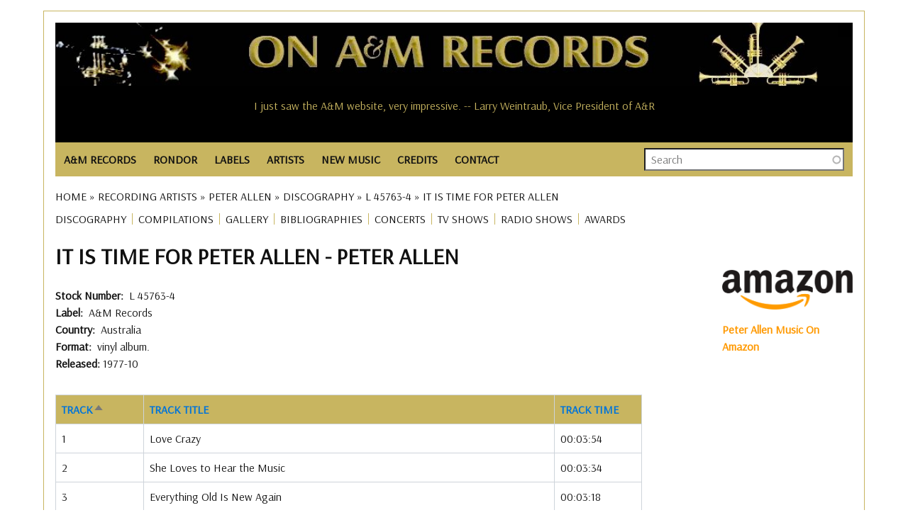

--- FILE ---
content_type: text/html; charset=UTF-8
request_url: https://www.onamrecords.com/artists/peter-allen/discography/australia/a-m-records/l-45763-4/it-is-time-for-peter-allen
body_size: 11753
content:
<!DOCTYPE html>
<html lang="en" dir="ltr" prefix="og: https://ogp.me/ns#">
  <head>
    <meta charset="utf-8" />
<meta name="description" content="It Is Time For Peter Allen by Peter Allen on A&amp;M Records, Australia, L 45763-4 with format, tracks, musicians and production credits." />
<meta name="abstract" content="It Is Time For Peter Allen by Peter Allen on A&amp;M Records, Australia, L 45763-4 with format, tracks, musicians and production credits." />
<meta name="robots" content="index, follow" />
<link rel="canonical" href="https://www.onamrecords.com/artists/peter-allen/discography/australia/a-m-records/l-45763-4/it-is-time-for-peter-allen" />
<meta name="author" content="Leslie J Pfenninger" />
<link rel="image_src" href="https://www.onamrecords.com/media/60780" />
<meta property="og:site_name" content="On A&amp;M Records" />
<meta property="og:type" content="music:album" />
<meta property="og:url" content="https://www.onamrecords.com/artists/peter-allen/discography/australia/a-m-records/l-45763-4/it-is-time-for-peter-allen" />
<meta property="og:title" content="It Is Time For Peter Allen by Peter Allen" />
<meta property="og:description" content="It Is Time For Peter Allen by Peter Allen on A&amp;M Records, Australia, L 45763-4, detailed discography." />
<meta property="og:image" content="https://www.onamrecords.com/media/60780" />
<meta property="og:image:type" content="image/jpg" />
<meta property="og:image:alt" content="On A&amp;M Records Logo" />
<meta property="article:author" content="100062981841558" />
<meta name="twitter:card" content="summary" />
<meta name="twitter:description" content="It Is Time For Peter Allen by Peter Allen on A&amp;M Records, Australia, L 45763-4 with format, tracks, musicians and production credits." />
<meta name="twitter:title" content="It Is Time For Peter Allen by Peter Allen" />
<meta name="twitter:image" content="https://www.onamrecords.com/media/60780" />
<meta name="twitter:image:alt" content="On A&amp;M Records logo" />
<meta name="Generator" content="Drupal 10 (https://www.drupal.org)" />
<meta name="MobileOptimized" content="width" />
<meta name="HandheldFriendly" content="true" />
<meta name="viewport" content="width=device-width, initial-scale=1.0" />
<link rel="icon" href="/themes/custom/main_pip/favicon.ico" type="image/vnd.microsoft.icon" />

    <title>It Is Time For Peter Allen | Peter Allen</title>
    <link rel="stylesheet" media="all" href="/sites/default/files/css/css_gcqeyIQRZ1iUHBB8Wa6JfyvEstpZ0z4Md_MGjJZOPeI.css?delta=0&amp;language=en&amp;theme=main_pip&amp;include=eJx1jksSAiEMRC_EyCFcuPQIVAYyGA0ECah4eqe0_GzcdL1-vWnv3blLQ7XK5E_7jMYzqA47g344oSpE1HfPEtZNKq5UEzDd0SSg7AoVG1lm4EnbYMrxx4tExmmR3PRrj10bLYRhB8xYx1ZY6iw3owjVHxwUctCbeEmFsaH9440ObZhety-EV7XP3CQJnfEBKgpbDg" />
<link rel="stylesheet" media="all" href="/sites/default/files/css/css_j9EH2OrMs3d4uBVkrkJKbTW_sRc2LUBZCJPYOBRmnQ4.css?delta=1&amp;language=en&amp;theme=main_pip&amp;include=eJx1jksSAiEMRC_EyCFcuPQIVAYyGA0ECah4eqe0_GzcdL1-vWnv3blLQ7XK5E_7jMYzqA47g344oSpE1HfPEtZNKq5UEzDd0SSg7AoVG1lm4EnbYMrxx4tExmmR3PRrj10bLYRhB8xYx1ZY6iw3owjVHxwUctCbeEmFsaH9440ObZhety-EV7XP3CQJnfEBKgpbDg" />
<link rel="stylesheet" media="all" href="//fonts.googleapis.com/css?family=Arsenal:wght@400;700&amp;display=swap" />
<link rel="stylesheet" media="all" href="/sites/default/files/css/css_mlKt0XZO-T0duGJEKHIZoBbiQbPrF226kpBxQN_hzN4.css?delta=3&amp;language=en&amp;theme=main_pip&amp;include=eJx1jksSAiEMRC_EyCFcuPQIVAYyGA0ECah4eqe0_GzcdL1-vWnv3blLQ7XK5E_7jMYzqA47g344oSpE1HfPEtZNKq5UEzDd0SSg7AoVG1lm4EnbYMrxx4tExmmR3PRrj10bLYRhB8xYx1ZY6iw3owjVHxwUctCbeEmFsaH9440ObZhety-EV7XP3CQJnfEBKgpbDg" />

    <script type="application/json" data-drupal-selector="drupal-settings-json">{"path":{"baseUrl":"\/","pathPrefix":"","currentPath":"node\/282530","currentPathIsAdmin":false,"isFront":false,"currentLanguage":"en"},"pluralDelimiter":"\u0003","suppressDeprecationErrors":true,"gtag":{"tagId":"","consentMode":false,"otherIds":[],"events":[],"additionalConfigInfo":[]},"ajaxPageState":{"libraries":"[base64]","theme":"main_pip","theme_token":null},"ajaxTrustedUrl":{"\/search-all":true},"gtm":{"tagId":null,"settings":{"data_layer":"dataLayer","include_classes":false,"allowlist_classes":"","blocklist_classes":"","include_environment":false,"environment_id":"","environment_token":""},"tagIds":["GTM-KLCQVD9W"]},"views":{"ajax_path":"\/views\/ajax","ajaxViews":{"views_dom_id:35c11299eae34904f103c7433c1b2676ac29b2a27d59fa6851bedde843050e98":{"view_name":"csv_credits","view_display_id":"block_1","view_args":"peter-allen\/it-is-time-for-peter-allen","view_path":"\/node\/282530","view_base_path":null,"view_dom_id":"35c11299eae34904f103c7433c1b2676ac29b2a27d59fa6851bedde843050e98","pager_element":0},"views_dom_id:57add4cede5048663ffe90b21b974da8bf19409964ae5b24958999a1ba1e82e4":{"view_name":"cvs_discog_tracks","view_display_id":"block_1","view_args":"artists\/peter-allen\/discography\/australia\/a-m-records\/l-45763-4","view_path":"\/node\/282530","view_base_path":null,"view_dom_id":"57add4cede5048663ffe90b21b974da8bf19409964ae5b24958999a1ba1e82e4","pager_element":0}}},"search_api_autocomplete":{"search":{"auto_submit":true}},"user":{"uid":0,"permissionsHash":"2ed79cadf44751af54dde35512cb519f8bc51df2bca36d4b2bbeae0c9079b00b"}}</script>
<script src="/sites/default/files/js/js_G1a124WYWnVnE7uYReloK1WshD20oyjS-F7LW6fWSSI.js?scope=header&amp;delta=0&amp;language=en&amp;theme=main_pip&amp;include=eJx1jjsOAjEMBS8UkUNQUHIEyxtM8OLEIXZg9_agbfhINCO90RQvJbgNdbJowul6rBSyahYCxxzzC797hzMu37KEglyhcYvzMOcz0-mAItTXvYr2SZd3YQW7F6rDPpx2x0koGGFPF8DGgMM1aWlCTvGPD3emh8WN268nxSRRTQ"></script>
<script src="/modules/contrib/google_tag/js/gtag.js?t8q2ax"></script>
<script src="/modules/contrib/google_tag/js/gtm.js?t8q2ax"></script>

  </head>
  <body class="page-path-artists-peter-allen-discography-australia-a-m-records-l-45763-4-it-is-time-for-peter-allen path-node page-node-type-discography">
        <a href="#main-content" class="visually-hidden focusable skip-link">
      Skip to main content
    </a>
    <noscript><iframe src="https://www.googletagmanager.com/ns.html?id=GTM-KLCQVD9W"
                  height="0" width="0" style="display:none;visibility:hidden"></iframe></noscript>

      <div class="dialog-off-canvas-main-canvas" data-off-canvas-main-canvas>
    <div class="layout-container">

  <header class="layout-header-container">
    
      <div class="region region-header">
    <div id="block-userloginbutton-2" class="block block-pip-custom-blocks block-user-login-button">
  
    
      <a class = "user-login-button" href="https://www.onamrecords.com/user/login"> </a>
  </div>
<div id="block-sitelogo" class="block block-pip-custom-blocks block-site-logo">
  
    
      <div class ="site-logo">
    <a href="/" title="Homepage" rel="homepage">
        <img src="https://www.onamrecords.com/modules/custom/pip_custom_blocks/images/site/logo-old.jpg" alt="site logo" typeof="foaf:Image">
    </a>
</div>

  </div>
<div class="data-nosnippet block block-cc-quotes block-site-quotes-block" id="block-sitequotes">
  
    
      <h6>I just saw the A&amp;M website, very impressive. -- Larry Weintraub, Vice President of A&amp;R</h6><h6>I have enjoyed the A&amp;M website you created and visit it often. -- Chuck Beeson, Art Director</h6><h6>This is totally great. Brings back great memories of my years in Canada. -- Charly Prevost</h6><h6>Great site...thanks Leslie. -- J. B. Brenner</h6><h6>Congratulations on your internet site. I would like to be included on your staff list as I worked for A&amp;M in Toronto and London. -- France Tetreault-Thomson, Assistant A&amp;R</h6><h6>Congratulations on a great web site. Thanks for all your efforts in making this site. -- Bill Morgan, Director, Technical Engineering, A&amp;M Studios</h6><h6>What a fabulous site! It certainly brings back a lot of memories… -- David Browde, College Promotions</h6><h6>Going through this site reminded me of what I loved about working for A&amp;M. -- Colin Sowa</h6><h6>You have made me feel like I have come home safely to family, exactly what the A&amp;M spirit was all about. -- Babs Stock</h6><h6>I love the website! -- Jewell Kumjian, A&amp;M Studios Concierge</h6><h6>Thanks the site is awesome! -- David Abrahams, Audio Librarian</h6><h6>Thanks so much Les. It's really an amazing site. -- Janette Rogers Sarabia, Director of Artist Relations</h6><h6>Thank you for sharing with us and for your dedication to A&amp;M Records. It's so wonderful to have a connection to my past. -- Sherry Jones Levy, A&amp;M NYC</h6><h6>Thanks so much for keeping in touch and keeping so many of us in the loop! I couldn't agree more that A&amp;M's biggest 'hit' is the legacy of warm comraderie and real friendship that our collective years there engendered. -- Cheryl McEnaney</h6><h6>Clyde Kaplan, Engineer, A&amp;M Studios -- Thanks for putting together this great website about A&amp;M Records.</h6><h6>This is a great site! Thanks for keeping the memories alive.... -- Jerimaya Grabher</h6><h6>Thanks so much for all you do for all of us!!!! -- Monique Augusta</h6><h6>Thanks Leslie for doing this. It's great to have this resource. You're awesome for keeping it going. -- Carmen DeVida</h6><h6>I love that you're keeping our history alive. -- Mary Ann Johnson, Artist Relations</h6><h6>I've just discovered your web site. Holy smoke!!!!! -- Geoffrey B. Schulman, Director of A&amp;R Administration, Los Angeles</h6><h6>Fantastic Site! Great Work! -- Jean Pierre Guilbert, V.P. Promotion &amp; Artist Development (A&amp;M Canada)</h6><h6>I have nothing but positive things to say about you and what you have done to help keep alive the spirit of A&amp;M. -- Al Marks (Promotion, Artist Development)</h6><h6>Kudos to you for recognizing possibly the ultimate artist/people friendly label. -- Ed Rivadavia, Northern Midwest Promotion Manager</h6><h6>It's good to see someone reminding us of the special organization A&amp;M was -- John Hawkins (Edenstreet)</h6><h6>Thanks so much Les. It's really an amazing site. -- Janette Rogers Sarabia, Director of Artist Relations</h6><h6>I was just talking to Derek Alpert today...and we had a blast pawing around on this website together. I think it's so cool that you did this! -- Doreen Ringer-Ross</h6><h6>Wow, what an incredible site you've created! I can't believe you have not only the names of the Carpenters, but of even the real carpenters like the La Prell twins, etc. -- Jim McCrary, Photographer</h6><h6>Thanks, this is a great site. -- Barbara West, Sr. Director of Business / Legal Affairs</h6><h6>This is a great site! Thanks for keeping the memories alive.... -- Jerimaya Grabher</h6><h6>Your website is absolutely ACE ACE ACE!!! It is great to see real top work and dedication towards a label that meant so much to many. -- Jay Schatz / Chris Skane, A&amp;R / A&amp;M Associated Labels</h6><h6>You sure have a buzz going. I've had 3 emails from A&amp;Mers today alone. Good luck! -- Andy French, Director, Artist Relations &amp; Artist Development</h6><h6>I am genuinely so happy to see this site--my daughter's picture is on the cover of one of those catalogs -- Rob Gold, Executive Director of Advertising and Merchandising, A&amp;M Records</h6><h6>I came across the site by co-incidence - congratulations! A great initiative and nicely done. -- Russ Curry, VP European Operations</h6><h6>This is a great web site on A&amp;M. -- Gary Mannon, A&amp;M Studios</h6><h6>Congratulations Leslie on all the good work you do for the A&amp;M community. -- Al Cafaro, President and CEO, A&amp;M Records</h6><h6>Thanks for making the site and I'll be checking in to see what's happenin'. -- Richard Cottrell</h6><h6>Your website is absolutely ACE ACE ACE!!! It is great to see real top work and dedication towards a label that meant so much to many. -- Jay Schatz / Chris Skane, A&amp;R / A&amp;M Associated Labels</h6><h6>Your knowledge and research is both amazing, and from what I viewed, about 98% accurate. -- Randy Alpert (Capt. Badazz)</h6><h6>It is great to have a site for the A&amp;M family. -- Mary (Sukkestad) Mack, Executive Secretary, International Dept.</h6><h6>Keep up the great work on the site. -- Don Rodgers, Promotion Manager, Mid-Western Region, Canada</h6><h6>Pretty cool site. Nice to see that the history of the label - which was its greatest asset - has not been forgotten. -- Brandon Costas, Sales Coordinator</h6><h6> -- </h6><h6>Thanks for this ambitious and remarkable site. Just bouncing around inside the site the other day brought back so many really wonderful memories of the time and place and people when magic was possible and all lights were green. -- Corb Donohue, National Director of Public Relations</h6><h6>You sure have a buzz going. I've had 3 emails from A&amp;Mers today alone. Good luck! -- Andy French, Director, Artist Relations &amp; Artist Development</h6><h6>Thanks so much for keeping in touch and keeping so many of us in the loop! I couldn't agree more that A&amp;M's biggest 'hit' is the legacy of warm comraderie and real friendship that our collective years there engendered. -- Cheryl McEnaney</h6><h6>...very fun to see this....Many thanks for your efforts....Best -- Juliea 'Jools' Clarke</h6><h6>A friend forwarded the link to your site, it's amazing! -- Monique McGuffin, Graphics Coordinator</h6><h6>Just a brief note to say thanks for ALL you do in keeping us A&amp;M-ers consistently in the know. My years there were so wonderful and filled with fond memories. Thanks for keeping that alive. -- Miriam Heiman</h6><h6>I have nothing but positive things to say about you and what you have done to help keep alive the spirit of A&amp;M. -- Al Marks (Promotion, Artist Development)</h6><h6>This is great to see all the names of all of the friends of such a very special place. Thank you! -- Leigh Jackson, Artist Development</h6><h6>Thanks for making the site and I'll be checking in to see what's happenin'. -- Richard Cottrell</h6><h6>Thanks for this ambitious and remarkable site. Just bouncing around inside the site the other day brought back so many really wonderful memories of the time and place and people when magic was possible and all lights were green. -- Corb Donohue, National Director of Public Relations</h6><h6>Going through this site reminded me of what I loved about working for A&amp;M. -- Colin Sowa</h6><h6>Thanks for doing such epic work on the site. Salut! -- Max Hutchinson</h6><h6>This is totally great. Brings back great memories of my years in Canada. -- Charly Prevost</h6><h6>Thank you so much!! I love the A&amp;M site. -- Toni Tennille</h6><h6>Your site is being passed around and mentioned to all ex A&amp;M employees. Your site is great and I'd love to be a part. Thanks for your time and good luck. -- Joe James, Technical Manager, A&amp;M Studios</h6><h6>I had such a good time at A&amp;M, so it's nice to still feel part of it. Keep up the good work with the website. -- Alex Hutchinson, A&amp;M Records, Ltd., Art Department</h6><h6>Wow Leslie!! Lots of great work here... Love what you did! -- Randy Alpert (Captain Badazz)</h6><h6>What a great site - Thank you for organizing it. You have continued the family spirit that Herb and Jerry worked so hard to create - and that is so hard to find otherwise. -- Sharon Steeley, Music Video Promotion</h6><h6>...very fun to see this....Many thanks for your efforts....Best -- Juliea 'Jools' Clarke</h6><h6>You're right about the specialness of A&amp;M. It's so hard to explain, but it really was unique. A Camelot, if you will. Thanks for your efforts -- Richard Pachter, Promotions</h6><h6>Thanks for all the work you do for the website. -- Gary Mannon, A&amp;M Studios</h6><h6>I love the website! -- Jewell Kumjian, A&amp;M Studios Concierge</h6><h6>A&amp;M Records was home to me in the '70s. Chuck, Brenda, Gil, Marsha, Rita Ross and family gave me my first intro to the music business and put me on the right track to my own family and an historic artistic career. Love to all. -- Ron Artis, Almo/Irving Music</h6><h6>Thanks for putting together this great website about A&amp;M Records. -- Clyde Kaplan, Engineer, A&amp;M Studios</h6><h6>Thank you so much!! I love the A&amp;M site. -- Toni Tennille</h6><h6>Thanks for all your hard work in gathering this fantastic web resource of one of the greatest companies that ever existed. -- Jim McCrary, Photographer</h6><h6>Thanks for all your amazing work with keeping us all connected. -- Doria Leong</h6><h6>Clyde Kaplan, Engineer, A&amp;M Studios -- Thanks for putting together this great website about A&amp;M Records.</h6><h6>I love that you're keeping our history alive. -- Mary Ann Johnson, Artist Relations</h6><h6>Thanks for this site--best of luck with it! -- David Bradstreet</h6><h6>Thanks Les, I've spoken with more old friends from A&amp;M in the last week than in the last decabe. All because of your site -- Alan Oken</h6><h6>It's a pretty interesting looking site and I'll check it out further. -- Robin Kirby, Western Regional Sales/Marketing Director</h6><h6>The website is Great! It really took me back down memory lane. Keep up the good work and thank you! -- Janice Hague, International Promotions Manager, A&amp;M Records GB</h6><h6>Great site I just stumbled across, would appreciate my 'all access pass'. -- Jimmy Zisson, General Manager of A&amp;M Records, New York</h6><h6>It's a pretty interesting looking site and I'll check it out further. -- Robin Kirby, Western Regional Sales/Marketing Director</h6><h6>Thank you so much for all of your help. It is a great site. Thank you for helping to keep these bands relevant. -- Andrea Bricklin (Bricklin)</h6><h6>Thanks for doing such epic work on the site. Salut! -- Max Hutchinson</h6><h6>What a great site, lots of memories. -- Paul McKenna</h6><h6>Congratulations on your internet site. I would like to be included on your staff list as I worked for A&amp;M in Toronto and London. -- France Tetreault-Thomson, Assistant A&amp;R</h6><h6>I'm so delighted to see it! Many of us have incredible memories and ongoing great comraderie from those years on The Lot....and I am so glad to see this happen now! -- Cheryl McEnaney, National Artist Development Manager</h6><h6>Your site is being passed around and mentioned to all ex A&amp;M employees. Your site is great and I'd love to be a part. Thanks for your time and good luck. -- Joe James, Technical Manager, A&amp;M Studios</h6><h6>Wow, what an incredible site you've created! I can't believe you have not only the names of the Carpenters, but of even the real carpenters like the La Prell twins, etc. -- Jim McCrary, Photographer</h6><h6>I was just talking to Derek Alpert today...and we had a blast pawing around on this website together. I think it's so cool that you did this! -- Doreen Ringer-Ross</h6><h6>Great site....brings back a lot of memories. -- Aaron Jacoves, Director of A&amp;R</h6><h6>The website is Great! It really took me back down memory lane. Keep up the good work and thank you! -- Janice Hague, International Promotions Manager, A&amp;M Records GB</h6><h6>Thanks, Les! It's so wonderful that you are so involved with the website. I have such fantastic memories of my time spent at A&amp;M. It was definitely a magical place. -- Stacie Surabian, A&amp;M Sales</h6><h6>Great site I just stumbled across, would appreciate my 'all access pass'. -- Jimmy Zisson, General Manager of A&amp;M Records, New York</h6><h6>Fantastic Site! Great Work! -- Jean Pierre Guilbert, V.P. Promotion &amp; Artist Development (A&amp;M Canada)</h6><h6>Your knowledge and research is both amazing, and from what I viewed, about 98% accurate. -- Randy Alpert (Capt. Badazz)</h6><h6>Glad to know that you have set up this site. What a neat way to stay in touch. Great job! -- Xander Smith (Other Star People)</h6><h6>This site is AMAZING! THANK YOU! As a fan...and as someone humbled and honored to be ON this list. Outstanding. -- Monte Warden</h6><h6>I'm always amazed every time I spend time on the site and imagine the enormous amount of work and time it has taken you to build this. It's a smorgasboard of history... -- Frann Altman</h6><h6>Thank you Leslie. -- Al Cafaro, CEO, A&amp;M Records</h6>
  </div>

  </div>

  </header>

  <div class="layout-nav-container">
      <div class="region region-nav">
    <nav role="navigation" aria-labelledby="block-main-pip-main-menu-menu" id="block-main-pip-main-menu" class="block block-menu navigation menu--main">
            
  <h2 class="visually-hidden" id="block-main-pip-main-menu-menu">Main navigation</h2>
  

        
<nav class="main-nav">

    <input id="main-menu-state" type="checkbox"/>
  <label class="main-menu-btn" for="main-menu-state">
    <span class="main-menu-btn-icon"></span> Toggle main menu visibility
  </label>

  <ul id="main-menu" class="sm">
    
      
      <li >

        <a href="/labels/a-m-records">A&amp;M RECORDS</a>
                  <ul>
            <li>
                                    <a href="/labels/a-m-records">A&amp;M Records (U.S.)</a>
                                    <a href="/labels/a-m-records-canada">A&amp;M Canada</a>
                                    <a href="/labels/a-m-records-europe">A&amp;M Europe</a>
                                    <a href="/labels/a-m-records-ltd">A&amp;M Ltd. (England)</a>
                                    <a href="/labels/a-m-in-japan">A&amp;M In Japan</a>
                                    <a href="https://www.onamrecords.com/labels/a-m-childrens-records">A&amp;M Childrens</a>
                                    <a href="/labels/a-m-films-video">A&amp;M Films &amp; Videos</a>
                                    <a href="/labels/a-m-studios">A&amp;M Studios</a>
                            </li>
          </ul>

              </li>
    
      
      <li >

        <a href="/labels/rondor-music-international">RONDOR</a>
                  <ul>
            <li>
                                    <a href="https://www.onamrecords.com/labels/rondor-music-international">Rondor History</a>
                                    <a href="/songwriters">Songs &amp; Songwriters</a>
                            </li>
          </ul>

              </li>
    
      
      <li >

        <a href="/labels">LABELS</a>
              </li>
    
      
      <li >

        <a href="/artists">ARTISTS</a>
              </li>
    
      
      <li >

        <a href="/new-music">NEW MUSIC</a>
              </li>
    
      
      <li >

        <a href="">CREDITS</a>
                  <ul>
            <li>
                                    <a href="/search-credits">Search Artists</a>
                                    <a href="/search-credits-role">Search Roles</a>
                            </li>
          </ul>

              </li>
    
      
      <li >

        <a href="/contact">CONTACT</a>
              </li>
      </ul>
</nav>

  </nav>
<div class="views-exposed-form block block-views block-views-exposed-filter-blocksearch-search" data-drupal-selector="views-exposed-form-search-search" id="block-exposedformsearchsearch">
  
    
      <form action="/search-all" method="get" id="views-exposed-form-search-search" accept-charset="UTF-8">
  <div class="form--inline clearfix">
  <div class="js-form-item form-item js-form-type-search-api-autocomplete form-type-search-api-autocomplete js-form-item-search-all form-item-search-all form-no-label">
        <input placeholder="Search" data-drupal-selector="edit-search-all" data-search-api-autocomplete-search="search" class="form-autocomplete form-text" data-autocomplete-path="/search_api_autocomplete/search?display=search&amp;&amp;filter=search_all" type="text" id="edit-search-all" name="search_all" value="" size="30" maxlength="128" />

        </div>
<div class="js-form-item form-item js-form-type-select form-type-select js-form-item-type-1 form-item-type-1">
      <label for="edit-type-1">Type</label>
        <select data-drupal-selector="edit-type-1" id="edit-type-1" name="type_1" class="form-select"><option value="All" selected="selected">- Any -</option><option value="discography">Discography</option><option value="group">Group / Ensemble</option><option value="label">Music Company</option><option value="solo_artist">Solo Artist</option><option value="songwriter">Songwriter</option><option value="songwriter_songs">Songwriter Songs</option><option value="various">Various</option><option value="videography">Videography</option></select>

        </div>
<div data-drupal-selector="edit-actions" class="form-actions js-form-wrapper form-wrapper" id="edit-actions"><input data-drupal-selector="edit-submit-search" type="submit" id="edit-submit-search" value="Search" class="button js-form-submit form-submit" />
</div>

</div>

</form>

  </div>

  </div>

    
  </div>

  <section class="layout-operations-container">
      <div class="region region-operations">
    <div data-drupal-messages-fallback class="hidden"></div>
<div id="block-breadcrumbs" class="block block-system block-system-breadcrumb-block">
  
    
        <nav class="breadcrumb" role="navigation" aria-labelledby="system-breadcrumb">
    <h2 id="system-breadcrumb" class="visually-hidden">Breadcrumb</h2>
    <ol>
          <li>
                  <a href="/">Home</a>
              </li>
          <li>
                  <a href="/artists">Recording Artists</a>
              </li>
          <li>
                  <a href="/artists/peter-allen">Peter Allen</a>
              </li>
          <li>
                  <a href="/artists/peter-allen/discography">Discography</a>
              </li>
          <li>
                  <a href="/artists/peter-allen/discography/australia/a-m-records/l-45763-4/it-is-time-for-peter-allen">L 45763-4</a>
              </li>
          <li>
                  It Is Time For Peter Allen
              </li>
        </ol>
  </nav>

  </div>
<div id="block-artistsmenu" class="block block-pip-custom-blocks block-artists-menu-block">
  
    
      <ul id="artist-menu">

  
  
          <li class="menu-item">
        <a href="/artists/peter-allen/discography" title="DISCOGRAPHY">DISCOGRAPHY</a>
      </li>
      
      
          <li class="menu-item">
        <a href="/artists/peter-allen/compilations" title="COMPILATIONS">COMPILATIONS</a>
      </li>
      
          <li class="menu-item">
        <a href="/artists/peter-allen/gallery" title="GALLERY">GALLERY</a>
      </li>
      
          <li class="menu-item">
        <a href="/artists/peter-allen/bibliographies" title="BIBLIOGRAPHIES">BIBLIOGRAPHIES</a>
      </li>
      
          <li class="menu-item">
        <a href="/artists/peter-allen/concerts" title="CONCERTS">CONCERTS</a>
      </li>
      
          <li class="menu-item">
        <a href="/artists/peter-allen/tv-shows" title="TV SHOWS">TV SHOWS</a>
      </li>
      
          <li class="menu-item">
        <a href="/artists/peter-allen/radio-shows" title="RADIO SHOWS">RADIO SHOWS</a>
      </li>
      
          <li class="menu-item">
        <a href="/artists/peter-allen/awards" title="AWARDS">AWARDS</a>
      </li>
      
      
</ul>

  </div>

  </div>

  </section>

    <main role="main" class="has-sidebar-right">
          <a id="main-content" tabindex="-1"></a>      <div class="layout-content-container">
        <div class="layout-content">
            <div class="region region-content">
    <div id="block-main-pip-content" class="block block-system block-system-main-block">
  
    
      


<article class="node node--type-discography node--view-mode-full">

  <h1 class="complex-title">
    It Is Time For Peter Allen&nbsp;-&nbsp;Peter Allen
  </h1>

  <div class="node__content">

    <div class=discog-vidog-images>
      <div class="views-element-container"><div class="view view-media-discog-vidog view-id-media_discog_vidog view-display-id-block_1 js-view-dom-id-eae4aaea2b6882fba3f127c744810a0f0d98289a1e5c15ec9105c2464650a32d">
  
    
      
  
          </div>
</div>

    </div>

    
  <div class="field field--name-field-stock-number field--type-string field--label-inline clearfix">
    <div class="field__label">Stock Number</div>
              <div class="field__item">L 45763-4</div>
          </div>

    
    
  <div class="field field--name-field-label field--type-string field--label-inline clearfix">
    <div class="field__label">Label</div>
              <div class="field__item">A&amp;M Records</div>
          </div>

    
  <div class="field field--name-field-country field--type-string field--label-inline clearfix">
    <div class="field__label">Country</div>
              <div class="field__item">Australia</div>
          </div>

    
<div class="field field--name-field-format-music field--type-entity-reference field--label-inline clearfix">
  <div class="field__label">Format</div>

  vinyl album.
  </div>


    <div class='field_released'>
              <span class="field__label">Released: </span>1977-10                  </div>

    


    <div class="views-element-container"><div class="view view-cvs-discog-tracks view-id-cvs_discog_tracks view-display-id-block_1 js-view-dom-id-57add4cede5048663ffe90b21b974da8bf19409964ae5b24958999a1ba1e82e4">
  
    
      
      <div class="view-content">
      <table class="views-table views-view-table cols-3">
        <thead>
      <tr>
                                                  <th id="view-track-no-table-column" aria-sort="ascending" class="views-field views-field-track-no is-active" scope="col"><a href="?order=track_no&amp;sort=desc" title="sort by Track" rel="nofollow">Track<span class="tablesort tablesort--desc">
  <span class="visually-hidden">
    Sort descending
      </span>
</span>
</a></th>
                                                  <th id="view-name-table-column" class="views-field views-field-name" scope="col"><a href="?order=name&amp;sort=asc" title="sort by Track Title" rel="nofollow">Track Title</a></th>
                                                  <th id="view-length-table-column" class="views-field views-field-length" scope="col"><a href="?order=length&amp;sort=asc" title="sort by Track Time" rel="nofollow">Track Time</a></th>
              </tr>
    </thead>
    <tbody>
          <tr>
                                                                                        <td headers="view-track-no-table-column" class="views-field views-field-track-no is-active">1          </td>
                                                                                        <td headers="view-name-table-column" class="views-field views-field-name">Love Crazy          </td>
                                                                                        <td headers="view-length-table-column" class="views-field views-field-length">00:03:54          </td>
              </tr>
          <tr>
                                                                                        <td headers="view-track-no-table-column" class="views-field views-field-track-no is-active">2          </td>
                                                                                        <td headers="view-name-table-column" class="views-field views-field-name">She Loves to Hear the Music          </td>
                                                                                        <td headers="view-length-table-column" class="views-field views-field-length">00:03:34          </td>
              </tr>
          <tr>
                                                                                        <td headers="view-track-no-table-column" class="views-field views-field-track-no is-active">3          </td>
                                                                                        <td headers="view-name-table-column" class="views-field views-field-name">Everything Old Is New Again          </td>
                                                                                        <td headers="view-length-table-column" class="views-field views-field-length">00:03:18          </td>
              </tr>
          <tr>
                                                                                        <td headers="view-track-no-table-column" class="views-field views-field-track-no is-active">4          </td>
                                                                                        <td headers="view-name-table-column" class="views-field views-field-name">Interesting Changes          </td>
                                                                                        <td headers="view-length-table-column" class="views-field views-field-length">00:03:46          </td>
              </tr>
          <tr>
                                                                                        <td headers="view-track-no-table-column" class="views-field views-field-track-no is-active">5          </td>
                                                                                        <td headers="view-name-table-column" class="views-field views-field-name">I Honestly Love You          </td>
                                                                                        <td headers="view-length-table-column" class="views-field views-field-length">00:03:49          </td>
              </tr>
          <tr>
                                                                                        <td headers="view-track-no-table-column" class="views-field views-field-track-no is-active">6          </td>
                                                                                        <td headers="view-name-table-column" class="views-field views-field-name">Continental American          </td>
                                                                                        <td headers="view-length-table-column" class="views-field views-field-length">00:05:26          </td>
              </tr>
          <tr>
                                                                                        <td headers="view-track-no-table-column" class="views-field views-field-track-no is-active">7          </td>
                                                                                        <td headers="view-name-table-column" class="views-field views-field-name">The Natural Thing to Do          </td>
                                                                                        <td headers="view-length-table-column" class="views-field views-field-length">00:04:39          </td>
              </tr>
          <tr>
                                                                                        <td headers="view-track-no-table-column" class="views-field views-field-track-no is-active">8          </td>
                                                                                        <td headers="view-name-table-column" class="views-field views-field-name">The More I See You          </td>
                                                                                        <td headers="view-length-table-column" class="views-field views-field-length">00:02:55          </td>
              </tr>
          <tr>
                                                                                        <td headers="view-track-no-table-column" class="views-field views-field-track-no is-active">9          </td>
                                                                                        <td headers="view-name-table-column" class="views-field views-field-name">As Time Goes By          </td>
                                                                                        <td headers="view-length-table-column" class="views-field views-field-length">00:03:36          </td>
              </tr>
          <tr>
                                                                                        <td headers="view-track-no-table-column" class="views-field views-field-track-no is-active">10          </td>
                                                                                        <td headers="view-name-table-column" class="views-field views-field-name">Intermission/I Honestly Love You          </td>
                                                                                        <td headers="view-length-table-column" class="views-field views-field-length">00:00:54          </td>
              </tr>
          <tr>
                                                                                        <td headers="view-track-no-table-column" class="views-field views-field-track-no is-active">11          </td>
                                                                                        <td headers="view-name-table-column" class="views-field views-field-name">Don&#039;t Wish Too Hard          </td>
                                                                                        <td headers="view-length-table-column" class="views-field views-field-length">00:04:38          </td>
              </tr>
          <tr>
                                                                                        <td headers="view-track-no-table-column" class="views-field views-field-track-no is-active">12          </td>
                                                                                        <td headers="view-name-table-column" class="views-field views-field-name">Don&#039;t Cry Out Loud          </td>
                                                                                        <td headers="view-length-table-column" class="views-field views-field-length">00:03:42          </td>
              </tr>
          <tr>
                                                                                        <td headers="view-track-no-table-column" class="views-field views-field-track-no is-active">13          </td>
                                                                                        <td headers="view-name-table-column" class="views-field views-field-name">Tenterfield Saddler          </td>
                                                                                        <td headers="view-length-table-column" class="views-field views-field-length">00:04:07          </td>
              </tr>
          <tr>
                                                                                        <td headers="view-track-no-table-column" class="views-field views-field-track-no is-active">14          </td>
                                                                                        <td headers="view-name-table-column" class="views-field views-field-name">Puttin&#039; Out Roots/This Sideshow&#039;s Leaving Town          </td>
                                                                                        <td headers="view-length-table-column" class="views-field views-field-length">00:06:36          </td>
              </tr>
          <tr>
                                                                                        <td headers="view-track-no-table-column" class="views-field views-field-track-no is-active">15          </td>
                                                                                        <td headers="view-name-table-column" class="views-field views-field-name">I Go to Rio          </td>
                                                                                        <td headers="view-length-table-column" class="views-field views-field-length">00:07:05          </td>
              </tr>
          <tr>
                                                                                        <td headers="view-track-no-table-column" class="views-field views-field-track-no is-active">16          </td>
                                                                                        <td headers="view-name-table-column" class="views-field views-field-name">Quiet Please, There&#039;s a Lady On Stage          </td>
                                                                                        <td headers="view-length-table-column" class="views-field views-field-length">00:05:28          </td>
              </tr>
          <tr>
                                                                                        <td headers="view-track-no-table-column" class="views-field views-field-track-no is-active">17          </td>
                                                                                        <td headers="view-name-table-column" class="views-field views-field-name">Audience          </td>
                                                                                        <td headers="view-length-table-column" class="views-field views-field-length">00:03:14          </td>
              </tr>
      </tbody>
</table>

    </div>
  
          </div>
</div>


    <div class="views-element-container"><div class="view view-csv-charts view-id-csv_charts view-display-id-block_1 js-view-dom-id-493c060e614c8e83b4861095dd251524b37c03df90e0fb88782743ecfb6a4c43">
  
    
      
      <div class="view-content">
      <table class="views-table views-view-table cols-3">
        <thead>
      <tr>
                                                  <th id="view-chart-table-column" class="views-field views-field-chart" scope="col"><a href="?order=chart&amp;sort=asc" title="sort by Chart" rel="nofollow">Chart</a></th>
                                                  <th id="view-peak-table-column" class="views-field views-field-peak" scope="col"><a href="?order=peak&amp;sort=asc" title="sort by Peak" rel="nofollow">Peak</a></th>
                                                  <th id="view-year-table-column" class="views-field views-field-year" scope="col">Date</th>
              </tr>
    </thead>
    <tbody>
          <tr>
                                                                                        <td headers="view-chart-table-column" class="views-field views-field-chart">Kent Report/AMR/ARIA          </td>
                                                                                        <td headers="view-peak-table-column" class="views-field views-field-peak">30          </td>
                                                                                        <td headers="view-year-table-column" class="views-field views-field-year">          </td>
              </tr>
      </tbody>
</table>

    </div>
  
          </div>
</div>


    <div class="views-element-container"><div class="view view-csv-credits view-id-csv_credits view-display-id-block_1 js-view-dom-id-35c11299eae34904f103c7433c1b2676ac29b2a27d59fa6851bedde843050e98">
  
    
      
      <div class="view-content">
      <table class="views-table views-view-table cols-2">
        <thead>
      <tr>
                                                  <th id="view-name-table-column--2" aria-sort="ascending" class="views-field views-field-name is-active" scope="col"><a href="?order=name&amp;sort=desc" title="sort by Credit" rel="nofollow">Credit<span class="tablesort tablesort--desc">
  <span class="visually-hidden">
    Sort descending
      </span>
</span>
</a></th>
                                                  <th id="view-role-table-column" class="views-field views-field-role" scope="col"><a href="?order=role&amp;sort=asc" title="sort by Role" rel="nofollow">Role</a></th>
              </tr>
    </thead>
    <tbody>
          <tr>
                                                                                        <td headers="view-name-table-column--2" class="views-field views-field-name is-active">Art Bechtel          </td>
                                                                                        <td headers="view-role-table-column" class="views-field views-field-role">engineer          </td>
              </tr>
          <tr>
                                                                                        <td headers="view-name-table-column--2" class="views-field views-field-name is-active">Dave Parlato          </td>
                                                                                        <td headers="view-role-table-column" class="views-field views-field-role">bass          </td>
              </tr>
          <tr>
                                                                                        <td headers="view-name-table-column--2" class="views-field views-field-name is-active">Dee Anthony          </td>
                                                                                        <td headers="view-role-table-column" class="views-field views-field-role">executive producer          </td>
              </tr>
          <tr>
                                                                                        <td headers="view-name-table-column--2" class="views-field views-field-name is-active">Ed Thacker          </td>
                                                                                        <td headers="view-role-table-column" class="views-field views-field-role">mix          </td>
              </tr>
          <tr>
                                                                                        <td headers="view-name-table-column--2" class="views-field views-field-name is-active">Ed Thacker          </td>
                                                                                        <td headers="view-role-table-column" class="views-field views-field-role">producer          </td>
              </tr>
          <tr>
                                                                                        <td headers="view-name-table-column--2" class="views-field views-field-name is-active">Fred Thaler          </td>
                                                                                        <td headers="view-role-table-column" class="views-field views-field-role">keyboards          </td>
              </tr>
          <tr>
                                                                                        <td headers="view-name-table-column--2" class="views-field views-field-name is-active">Greg Calbi          </td>
                                                                                        <td headers="view-role-table-column" class="views-field views-field-role">mastering          </td>
              </tr>
          <tr>
                                                                                        <td headers="view-name-table-column--2" class="views-field views-field-name is-active">John Guth          </td>
                                                                                        <td headers="view-role-table-column" class="views-field views-field-role">guitar          </td>
              </tr>
          <tr>
                                                                                        <td headers="view-name-table-column--2" class="views-field views-field-name is-active">Ken Regan          </td>
                                                                                        <td headers="view-role-table-column" class="views-field views-field-role">photography          </td>
              </tr>
          <tr>
                                                                                        <td headers="view-name-table-column--2" class="views-field views-field-name is-active">Mark Hanauer          </td>
                                                                                        <td headers="view-role-table-column" class="views-field views-field-role">photography          </td>
              </tr>
          <tr>
                                                                                        <td headers="view-name-table-column--2" class="views-field views-field-name is-active">Marshall Rosenberg          </td>
                                                                                        <td headers="view-role-table-column" class="views-field views-field-role">percussion          </td>
              </tr>
          <tr>
                                                                                        <td headers="view-name-table-column--2" class="views-field views-field-name is-active">Mike Warren          </td>
                                                                                        <td headers="view-role-table-column" class="views-field views-field-role">guitar          </td>
              </tr>
          <tr>
                                                                                        <td headers="view-name-table-column--2" class="views-field views-field-name is-active">Peter Allen          </td>
                                                                                        <td headers="view-role-table-column" class="views-field views-field-role">piano          </td>
              </tr>
          <tr>
                                                                                        <td headers="view-name-table-column--2" class="views-field views-field-name is-active">Peter Allen          </td>
                                                                                        <td headers="view-role-table-column" class="views-field views-field-role">producer          </td>
              </tr>
          <tr>
                                                                                        <td headers="view-name-table-column--2" class="views-field views-field-name is-active">Peter Allen          </td>
                                                                                        <td headers="view-role-table-column" class="views-field views-field-role">vocal          </td>
              </tr>
          <tr>
                                                                                        <td headers="view-name-table-column--2" class="views-field views-field-name is-active">Peter Donald          </td>
                                                                                        <td headers="view-role-table-column" class="views-field views-field-role">drums          </td>
              </tr>
          <tr>
                                                                                        <td headers="view-name-table-column--2" class="views-field views-field-name is-active">Roland Young          </td>
                                                                                        <td headers="view-role-table-column" class="views-field views-field-role">art direction          </td>
              </tr>
          <tr>
                                                                                        <td headers="view-name-table-column--2" class="views-field views-field-name is-active">Ruben Rivera          </td>
                                                                                        <td headers="view-role-table-column" class="views-field views-field-role">cello          </td>
              </tr>
          <tr>
                                                                                        <td headers="view-name-table-column--2" class="views-field views-field-name is-active">Tim May          </td>
                                                                                        <td headers="view-role-table-column" class="views-field views-field-role">guitar          </td>
              </tr>
      </tbody>
</table>

    </div>
  
          </div>
</div>


    
    <div class=artists-image-extra>
      <div class="views-element-container"><div class="view view-media-extras view-id-media_extras view-display-id-block_2 js-view-dom-id-a55360976d8510f5e7652bf0fcc1190b9d2be22a8cefff744a87c48ed8a89119">
  
    
      <div class="view-header">
      <h4>There are thousands of artists on the ON A&amp;M RECORDS website. Click on a photograph to take you to a new artist!</h4>
    </div>
      
      <div class="view-content">
      

<div class="views-field views-field-thumbnail__target-id"><span class="field-content"><a href="https://www.onamrecords.com/artists/dillard-clark">  <img loading="lazy" src="/sites/default/files/styles/scale_200/public/images_new/Dillard%20%26%20Clark/Dillard_Clark.jpg?itok=lOWtAi2z" width="162" height="200" alt="Dillard &amp; Clark Publicity Photo" title="Dillard &amp; Clark Publicity Photo" class="image-style-scale-200" />


</a></span></div><div class="views-field views-field-thumbnail__target-id"><span class="field-content"><a href="https://www.onamrecords.com/artists/split-enz">  <img loading="lazy" src="/sites/default/files/styles/scale_200/public/images_new/Split%20Enz/Split_Enz_1980_2.jpg?itok=X_GMNHiK" width="163" height="200" alt="Split Enz Publicity Photo" title="Split Enz Publicity Photo" class="image-style-scale-200" />


</a></span></div><div class="views-field views-field-thumbnail__target-id"><span class="field-content"><a href="https://www.onamrecords.com/artists/peter-c-johnson">  <img loading="lazy" src="/sites/default/files/styles/scale_200/public/images_new/Peter%20C.%20Johnson/Peter_C_Johnson_1.jpg?itok=l9-PgTVQ" width="242" height="200" alt="Peter C. Johnson Publicity Photo" title="Peter C. Johnson Publicity Photo" class="image-style-scale-200" />


</a></span></div><div class="views-field views-field-thumbnail__target-id"><span class="field-content"><a href="https://www.onamrecords.com/artists/wes-montgomery">  <img loading="lazy" src="/sites/default/files/styles/scale_200/public/images_new/Wes%20Montgomery/Wes_Montgomery.jpg?itok=xyzazfe-" width="162" height="200" alt="Wes Montgomery Publicity Photo" title="Wes Montgomery Publicity Photo" class="image-style-scale-200" />


</a></span></div><div class="views-field views-field-thumbnail__target-id"><span class="field-content"><a href="https://www.onamrecords.com/artists/al-green">  <img loading="lazy" src="/sites/default/files/styles/scale_200/public/images_new/Al%20Green/Al_Green_2.jpg?itok=LqFo9UdO" width="159" height="200" alt="Al Green Publicity Photo" title="Al Green Publicity Photo" class="image-style-scale-200" />


</a></span></div><div class="views-field views-field-thumbnail__target-id"><span class="field-content"><a href="https://www.onamrecords.com/artists/roger-hodgson">  <img loading="lazy" src="/sites/default/files/styles/scale_200/public/2022-12/Roger_Hodgson_2.jpg?itok=T5pTcrXP" width="158" height="200" alt="Roger Hodgson US publicity photo" title="Roger Hodgson US publicity photo" class="image-style-scale-200" />


</a></span></div><div class="views-field views-field-thumbnail__target-id"><span class="field-content"><a href="https://www.onamrecords.com/artists/carpenters">  <img loading="lazy" src="/sites/default/files/styles/scale_200/public/images_new/Carpenters/Carpenters_1971_3.jpg?itok=s6NIvHjb" width="159" height="200" alt="Carpenters Publicity Photo" title="Carpenters Publicity Photo" class="image-style-scale-200" />


</a></span></div><div class="views-field views-field-thumbnail__target-id"><span class="field-content"><a href="https://www.onamrecords.com/artists/cure">  <img loading="lazy" src="/sites/default/files/styles/scale_200/public/images_new/Cure/Cure_1981.jpg?itok=tQ3r83V8" width="201" height="200" alt="Cure Publicity Photo" title="Cure Publicity Photo" class="image-style-scale-200" />


</a></span></div><div class="views-field views-field-thumbnail__target-id"><span class="field-content"><a href="https://www.onamrecords.com/artists/fairport-convention">  <img loading="lazy" src="/sites/default/files/styles/scale_200/public/images_new/Fairport%20Convention/Fairport_Convention_5.jpg?itok=WnL9piIz" width="250" height="200" alt="Fairport Convention Publicity Photo" title="Fairport Convention Publicity Photo" class="image-style-scale-200" />


</a></span></div><div class="views-field views-field-thumbnail__target-id"><span class="field-content"><a href="https://www.onamrecords.com/artists/paul-kelly-and-the-messengers">  <img loading="lazy" src="/sites/default/files/styles/scale_200/public/images_new/Paul%20Kelly%20and%20the%20Messengers/Paul_Kelly_Messengers.jpg?itok=LJr-1D2c" width="251" height="200" alt="Paul Kelly and the Messengers Publicity Photo" title="Paul Kelly and the Messengers Publicity Photo" class="image-style-scale-200" />


</a></span></div><div class="views-field views-field-thumbnail__target-id"><span class="field-content"><a href="https://www.onamrecords.com/artists/maria-conchita-alonso">  <img loading="lazy" src="/sites/default/files/styles/scale_200/public/2024-03/Maria_Conchita_Alonso.jpg?itok=0eSMr2FI" width="160" height="200" alt="Maria Conchita Alonso US publicity photo" title="Maria Conchita Alonso US publicity photo" class="image-style-scale-200" />


</a></span></div><div class="views-field views-field-thumbnail__target-id"><span class="field-content"><a href="https://www.onamrecords.com/artists/ian-cussick">  <img loading="lazy" src="/sites/default/files/styles/scale_200/public/2025-03/Ian_Cussick.jpg?itok=6D7Xq2Bs" width="152" height="200" alt="Ian Cussick US publicity photo" title="Ian Cussick US publicity photo" class="image-style-scale-200" />


</a></span></div><div class="views-field views-field-thumbnail__target-id"><span class="field-content"><a href="https://www.onamrecords.com/artists/lords-of-the-new-church">  <img loading="lazy" src="/sites/default/files/styles/scale_200/public/images_new/Lords%20of%20the%20New%20Church/Lords_of_the_New_Church_2.jpg?itok=lRWW784x" width="251" height="200" alt="Lords of the New Church Publicity Photo" title="Lords of the New Church Publicity Photo" class="image-style-scale-200" />


</a></span></div><div class="views-field views-field-thumbnail__target-id"><span class="field-content"><a href="https://www.onamrecords.com/artists/herb-alpert">  <img loading="lazy" src="/sites/default/files/styles/scale_200/public/images_new/Herb%20Alpert/Herb_Alpert_1968_3.jpg?itok=3XMKxi6J" width="157" height="200" alt="Herb Alpert Publicity Photo" title="Herb Alpert Publicity Photo" class="image-style-scale-200" />


</a></span></div><div class="views-field views-field-thumbnail__target-id"><span class="field-content"><a href="https://www.onamrecords.com/artists/nazareth">  <img loading="lazy" src="/sites/default/files/styles/scale_200/public/images_new/Nazareth/Nazareth_2.jpg?itok=ZB9ucCgf" width="163" height="200" alt="Nazareth Publicity Photo" title="Nazareth Publicity Photo" class="image-style-scale-200" />


</a></span></div><div class="views-field views-field-thumbnail__target-id"><span class="field-content"><a href="https://www.onamrecords.com/artists/kris-rita">  <img loading="lazy" src="/sites/default/files/styles/scale_200/public/images_new/Kris%20%26%20Rita/Kris_Rita_1978_2.jpg?itok=xEsBeAe8" width="162" height="200" alt="Kris &amp; Rita Publicity Photo" title="Kris &amp; Rita Publicity Photo" class="image-style-scale-200" />


</a></span></div><div class="views-field views-field-thumbnail__target-id"><span class="field-content"><a href="https://www.onamrecords.com/artists/herb-alpert">  <img loading="lazy" src="/sites/default/files/styles/scale_200/public/images_new/Herb%20Alpert/Herb_Alpert_1997_5.jpg?itok=5bKc9L5k" width="157" height="200" alt="Herb Alpert Publicity Photo" title="Herb Alpert Publicity Photo" class="image-style-scale-200" />


</a></span></div><div class="views-field views-field-thumbnail__target-id"><span class="field-content"><a href="https://www.onamrecords.com/artists/sandy-denny">  <img loading="lazy" src="/sites/default/files/styles/scale_200/public/images_new/Sandy%20Denny/Sandy_Denny_1.jpg?itok=iT0fyNmC" width="159" height="200" alt="Sandy Denny Publicity Photo" title="Sandy Denny Publicity Photo" class="image-style-scale-200" />


</a></span></div><div class="views-field views-field-thumbnail__target-id"><span class="field-content"><a href="https://www.onamrecords.com/artists/herb-alpert">  <img loading="lazy" src="/sites/default/files/styles/scale_200/public/images_new/Herb%20Alpert/Herb_Alpert_1974_2.jpg?itok=B_wIBidF" width="156" height="200" alt="Herb Alpert Publicity Photo" title="Herb Alpert Publicity Photo" class="image-style-scale-200" />


</a></span></div><div class="views-field views-field-thumbnail__target-id"><span class="field-content"><a href="https://www.onamrecords.com/artists/splinter">  <img loading="lazy" src="/sites/default/files/styles/scale_200/public/images_new/Splinter/Splinter_5.jpg?itok=yBQoCN4r" width="223" height="200" alt="Splinter Publicity Photo" title="Splinter Publicity Photo" class="image-style-scale-200" />


</a></span></div><div class="views-field views-field-thumbnail__target-id"><span class="field-content"><a href="https://www.onamrecords.com/artists/karen-carpenter">  <img loading="lazy" src="/sites/default/files/styles/scale_200/public/images_new/Karen%20Carpenter/Karen_Carpenter_1973_2.jpg?itok=f3l32ONQ" width="147" height="200" alt="Karen Carpenter Publicity Photo" title="Karen Carpenter Publicity Photo" class="image-style-scale-200" />


</a></span></div><div class="views-field views-field-thumbnail__target-id"><span class="field-content"><a href="https://www.onamrecords.com/artists/herb-alpert-the-tijuana-brass">  <img loading="lazy" src="/sites/default/files/styles/scale_200/public/2024-05/Herb_Alpert_1968_4.jpg?itok=UPfV_oNu" width="248" height="200" alt="Herb Alpert Publicity Photo" title="Herb Alpert Publicity Photo" class="image-style-scale-200" />


</a></span></div><div class="views-field views-field-thumbnail__target-id"><span class="field-content"><a href="https://www.onamrecords.com/artists/captain-sensible">  <img loading="lazy" src="/sites/default/files/styles/scale_200/public/images_new/Captain%20Sensible/Captain_Sensible.jpg?itok=Z2APcgm8" width="251" height="200" alt="Captain Sensible Publicity Photo" title="Captain Sensible Publicity Photo" class="image-style-scale-200" />


</a></span></div><div class="views-field views-field-thumbnail__target-id"><span class="field-content"><a href="https://www.onamrecords.com/artists/keith-hampshire">  <img loading="lazy" src="/sites/default/files/styles/scale_200/public/2024-01/Keith_Hampshire_Canada.jpg?itok=5bsdHFD9" width="163" height="200" alt="Keith Hampshire Canada publicity photo" title="Keith Hampshire Canada publicity photo" class="image-style-scale-200" />


</a></span></div>
    </div>
  
            <div class="view-footer">
      <p><strong>RECORD LABELS</strong> -A&amp;M Records plus every label A&amp;M manufactured or distributed around the world. Enjoy label histories, employee rosters, photos, music charts, awards, and more.</p>
<p><strong>ARTISTS</strong> - Recording artist biographies, discographies, videos, photos, awards, concerts, music charts, radio and television guest appearances and more.</p>
<p><strong>RECORDINGS/DISCOGRAPHY</strong> - Official commercial and promotional recordings, including those licensed with the country of origin, stock number, formats, release date, recording notes, track information, credits, and more.</p>
    </div>
    </div>
</div>

    </div>


  </div>

</article>

  </div>

  </div>

        </div>
                  <aside class="layout-sidebar-right" role="complementary">
              <div class="region region-sidebar-right">
    <div id="block-addthisblock" class="block block-pip-custom-blocks block-addthisblock">
  
    
      <div class="addthis_inline_share_toolbox"></div>

  </div>
<div id="block-advertamazon" class="block block-pip-custom-blocks block-advert-amazon">
  
    
      

<img src="https://www.onamrecords.com/modules/custom/pip_custom_blocks/images/site/Amazon_logo.png" alt="site logo" typeof="foaf:Image">
<a target="_blank" href="https://www.amazon.com/gp/search?ie=UTF8&tag=onamrecords-20&linkCode=ur2&linkId=81e2c20da2c0a2e629a64a2cf18ea75f&camp=1789&creative=9325&index=music&keywords=Peter Allen">Peter Allen Music On Amazon</a>

  </div>
<div id="block-advertgoogle" class="block block-pip-custom-blocks block-advert-google">
  
    
      <!--  GOOGLE RESPONSIVE SQUARE  AD -->
<script async src="https://pagead2.googlesyndication.com/pagead/js/adsbygoogle.js"></script>
<ins class="adsbygoogle"
     style="display:block"
     data-ad-client="ca-pub-1159300680802108"
     data-ad-slot="6306997671"
     data-ad-format="auto"
     data-full-width-responsive="true"></ins>
<script>
  (adsbygoogle = window.adsbygoogle || []).push({});
</script>

  </div>

  </div>

          </aside>
              </div>
    </main>

    <footer class="layout-footer-container" id="footer">
        <div class="region region-footer">
    <div id="block-footer-2" class="block block-pip-custom-blocks block-footer">
  
    
      <p>Copyright © 2002-2026 by Leslie J. Pfenninger. All rights reserved. No part of this site may be
  reproduced, stored or distributed in any form or by any means without the prior written permission of the
  owner.</p>


  </div>

  </div>

    </footer>

</div>
  </div>

    
    <script src="/sites/default/files/js/js_6nzJNyaX3IVdOMSVuzZBo5ZuCElY5D-cdQ7yrF8mym8.js?scope=footer&amp;delta=0&amp;language=en&amp;theme=main_pip&amp;include=eJx1jjsOAjEMBS8UkUNQUHIEyxtM8OLEIXZg9_agbfhINCO90RQvJbgNdbJowul6rBSyahYCxxzzC797hzMu37KEglyhcYvzMOcz0-mAItTXvYr2SZd3YQW7F6rDPpx2x0koGGFPF8DGgMM1aWlCTvGPD3emh8WN268nxSRRTQ"></script>

  </body>
</html>


--- FILE ---
content_type: text/html; charset=utf-8
request_url: https://www.google.com/recaptcha/api2/aframe
body_size: 267
content:
<!DOCTYPE HTML><html><head><meta http-equiv="content-type" content="text/html; charset=UTF-8"></head><body><script nonce="FL5QbfcNkTQhFcg6B8KruA">/** Anti-fraud and anti-abuse applications only. See google.com/recaptcha */ try{var clients={'sodar':'https://pagead2.googlesyndication.com/pagead/sodar?'};window.addEventListener("message",function(a){try{if(a.source===window.parent){var b=JSON.parse(a.data);var c=clients[b['id']];if(c){var d=document.createElement('img');d.src=c+b['params']+'&rc='+(localStorage.getItem("rc::a")?sessionStorage.getItem("rc::b"):"");window.document.body.appendChild(d);sessionStorage.setItem("rc::e",parseInt(sessionStorage.getItem("rc::e")||0)+1);localStorage.setItem("rc::h",'1768611722368');}}}catch(b){}});window.parent.postMessage("_grecaptcha_ready", "*");}catch(b){}</script></body></html>